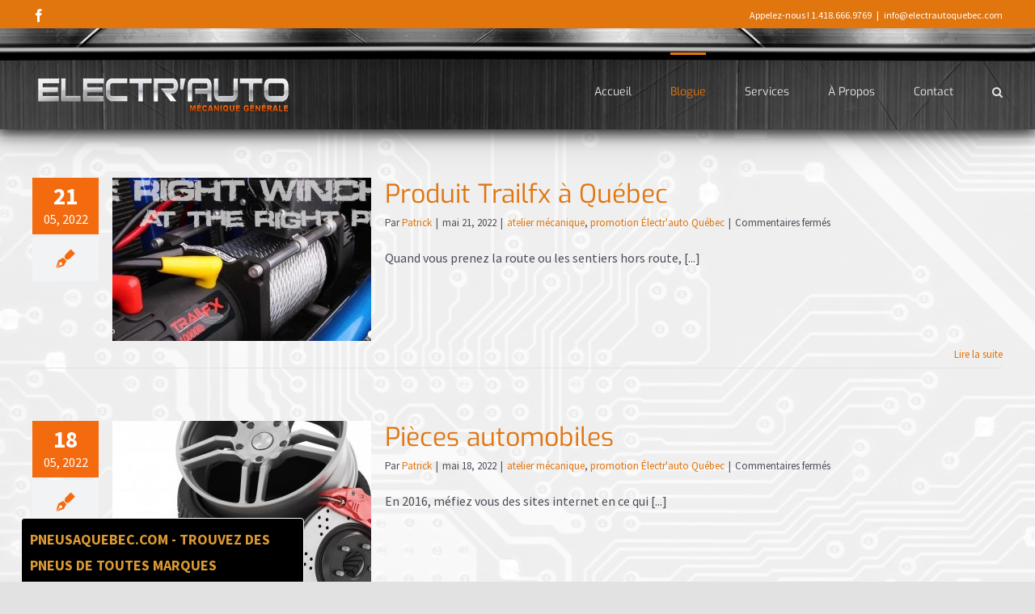

--- FILE ---
content_type: text/html; charset=UTF-8
request_url: https://electrautoquebec.com/blogue/page/4/
body_size: 15037
content:
<!DOCTYPE html><html
class="avada-html-layout-wide avada-html-header-position-top avada-html-has-bg-image" lang=fr-FR prefix="og: http://ogp.me/ns# fb: http://ogp.me/ns/fb#"><head><style>img.lazy{min-height:1px}</style><link
rel=preload href=https://electrautoquebec.com/wp-content/plugins/w3-total-cache/pub/js/lazyload.min.js as=script><meta
http-equiv="X-UA-Compatible" content="IE=edge"><meta
http-equiv="Content-Type" content="text/html; charset=utf-8"><meta
name="viewport" content="width=device-width, initial-scale=1"><meta
name='robots' content='index, follow, max-image-preview:large, max-snippet:-1, max-video-preview:-1'><title>Blogue - Page 4 sur 10 - Électr&#039;auto Québec - Mécanique Générale et Performance</title><link
rel=canonical href=https://electrautoquebec.com/blogue/page/4/ ><link
rel=prev href=https://electrautoquebec.com/blogue/page/3/ ><link
rel=next href=https://electrautoquebec.com/blogue/page/5/ ><meta
property="og:locale" content="fr_FR"><meta
property="og:type" content="article"><meta
property="og:title" content="Blogue - Page 4 sur 10 - Électr&#039;auto Québec - Mécanique Générale et Performance"><meta
property="og:url" content="https://electrautoquebec.com/blogue/"><meta
property="og:site_name" content="Électr&#039;auto Québec - Mécanique Générale et Performance"><meta
name="twitter:card" content="summary_large_image"> <script type=application/ld+json class=yoast-schema-graph>{"@context":"https://schema.org","@graph":[{"@type":["WebPage","CollectionPage"],"@id":"https://electrautoquebec.com/blogue/","url":"https://electrautoquebec.com/blogue/page/4/","name":"Blogue - Page 4 sur 10 - Électr&#039;auto Québec - Mécanique Générale et Performance","isPartOf":{"@id":"https://electrautoquebec.com/#website"},"datePublished":"2021-10-13T14:52:10+00:00","dateModified":"2021-10-13T14:52:10+00:00","breadcrumb":{"@id":"https://electrautoquebec.com/blogue/page/4/#breadcrumb"},"inLanguage":"fr-FR"},{"@type":"BreadcrumbList","@id":"https://electrautoquebec.com/blogue/page/4/#breadcrumb","itemListElement":[{"@type":"ListItem","position":1,"name":"Accueil","item":"https://electrautoquebec.com/"},{"@type":"ListItem","position":2,"name":"Blogue"}]},{"@type":"WebSite","@id":"https://electrautoquebec.com/#website","url":"https://electrautoquebec.com/","name":"Électr&#039;auto Québec - Mécanique Générale et Performance","description":"","potentialAction":[{"@type":"SearchAction","target":{"@type":"EntryPoint","urlTemplate":"https://electrautoquebec.com/?s={search_term_string}"},"query-input":"required name=search_term_string"}],"inLanguage":"fr-FR"}]}</script> <link
rel=dns-prefetch href=//www.googletagmanager.com><link
rel=alternate type=application/rss+xml title="Électr&#039;auto Québec - Mécanique Générale et Performance &raquo; Flux" href=https://electrautoquebec.com/feed/ ><link
rel=alternate type=application/rss+xml title="Électr&#039;auto Québec - Mécanique Générale et Performance &raquo; Flux des commentaires" href=https://electrautoquebec.com/comments/feed/ ><style id=wp-img-auto-sizes-contain-inline-css>img:is([sizes=auto i],[sizes^="auto," i]){contain-intrinsic-size:3000px 1500px}</style><style id=wp-emoji-styles-inline-css>img.wp-smiley,img.emoji{display:inline !important;border:none !important;box-shadow:none !important;height:1em !important;width:1em !important;margin:0
0.07em !important;vertical-align:-0.1em !important;background:none !important;padding:0
!important}</style><style id=wp-block-library-inline-css>/*<![CDATA[*/:root{--wp-block-synced-color:#7a00df;--wp-block-synced-color--rgb:122,0,223;--wp-bound-block-color:var(--wp-block-synced-color);--wp-editor-canvas-background:#ddd;--wp-admin-theme-color:#007cba;--wp-admin-theme-color--rgb:0,124,186;--wp-admin-theme-color-darker-10:#006ba1;--wp-admin-theme-color-darker-10--rgb:0,107,160.5;--wp-admin-theme-color-darker-20:#005a87;--wp-admin-theme-color-darker-20--rgb:0,90,135;--wp-admin-border-width-focus:2px}@media (min-resolution:192dpi){:root{--wp-admin-border-width-focus:1.5px}}.wp-element-button{cursor:pointer}:root .has-very-light-gray-background-color{background-color:#eee}:root .has-very-dark-gray-background-color{background-color:#313131}:root .has-very-light-gray-color{color:#eee}:root .has-very-dark-gray-color{color:#313131}:root .has-vivid-green-cyan-to-vivid-cyan-blue-gradient-background{background:linear-gradient(135deg,#00d084,#0693e3)}:root .has-purple-crush-gradient-background{background:linear-gradient(135deg,#34e2e4,#4721fb 50%,#ab1dfe)}:root .has-hazy-dawn-gradient-background{background:linear-gradient(135deg,#faaca8,#dad0ec)}:root .has-subdued-olive-gradient-background{background:linear-gradient(135deg,#fafae1,#67a671)}:root .has-atomic-cream-gradient-background{background:linear-gradient(135deg,#fdd79a,#004a59)}:root .has-nightshade-gradient-background{background:linear-gradient(135deg,#330968,#31cdcf)}:root .has-midnight-gradient-background{background:linear-gradient(135deg,#020381,#2874fc)}:root{--wp--preset--font-size--normal:16px;--wp--preset--font-size--huge:42px}.has-regular-font-size{font-size:1em}.has-larger-font-size{font-size:2.625em}.has-normal-font-size{font-size:var(--wp--preset--font-size--normal)}.has-huge-font-size{font-size:var(--wp--preset--font-size--huge)}.has-text-align-center{text-align:center}.has-text-align-left{text-align:left}.has-text-align-right{text-align:right}.has-fit-text{white-space:nowrap!important}#end-resizable-editor-section{display:none}.aligncenter{clear:both}.items-justified-left{justify-content:flex-start}.items-justified-center{justify-content:center}.items-justified-right{justify-content:flex-end}.items-justified-space-between{justify-content:space-between}.screen-reader-text{border:0;clip-path:inset(50%);height:1px;margin:-1px;overflow:hidden;padding:0;position:absolute;width:1px;word-wrap:normal!important}.screen-reader-text:focus{background-color:#ddd;clip-path:none;color:#444;display:block;font-size:1em;height:auto;left:5px;line-height:normal;padding:15px
23px 14px;text-decoration:none;top:5px;width:auto;z-index:100000}html :where(.has-border-color){border-style:solid}html :where([style*=border-top-color]){border-top-style:solid}html :where([style*=border-right-color]){border-right-style:solid}html :where([style*=border-bottom-color]){border-bottom-style:solid}html :where([style*=border-left-color]){border-left-style:solid}html :where([style*=border-width]){border-style:solid}html :where([style*=border-top-width]){border-top-style:solid}html :where([style*=border-right-width]){border-right-style:solid}html :where([style*=border-bottom-width]){border-bottom-style:solid}html :where([style*=border-left-width]){border-left-style:solid}html :where(img[class*=wp-image-]){height:auto;max-width:100%}:where(figure){margin:0
0 1em}html :where(.is-position-sticky){--wp-admin--admin-bar--position-offset:var(--wp-admin--admin-bar--height,0px)}@media screen and (max-width:600px){html:where(.is-position-sticky){--wp-admin--admin-bar--position-offset:0px}}/*]]>*/</style><style id=global-styles-inline-css>/*<![CDATA[*/:root{--wp--preset--aspect-ratio--square:1;--wp--preset--aspect-ratio--4-3:4/3;--wp--preset--aspect-ratio--3-4:3/4;--wp--preset--aspect-ratio--3-2:3/2;--wp--preset--aspect-ratio--2-3:2/3;--wp--preset--aspect-ratio--16-9:16/9;--wp--preset--aspect-ratio--9-16:9/16;--wp--preset--color--black:#000;--wp--preset--color--cyan-bluish-gray:#abb8c3;--wp--preset--color--white:#fff;--wp--preset--color--pale-pink:#f78da7;--wp--preset--color--vivid-red:#cf2e2e;--wp--preset--color--luminous-vivid-orange:#ff6900;--wp--preset--color--luminous-vivid-amber:#fcb900;--wp--preset--color--light-green-cyan:#7bdcb5;--wp--preset--color--vivid-green-cyan:#00d084;--wp--preset--color--pale-cyan-blue:#8ed1fc;--wp--preset--color--vivid-cyan-blue:#0693e3;--wp--preset--color--vivid-purple:#9b51e0;--wp--preset--gradient--vivid-cyan-blue-to-vivid-purple:linear-gradient(135deg,rgb(6,147,227) 0%,rgb(155,81,224) 100%);--wp--preset--gradient--light-green-cyan-to-vivid-green-cyan:linear-gradient(135deg,rgb(122,220,180) 0%,rgb(0,208,130) 100%);--wp--preset--gradient--luminous-vivid-amber-to-luminous-vivid-orange:linear-gradient(135deg,rgb(252,185,0) 0%,rgb(255,105,0) 100%);--wp--preset--gradient--luminous-vivid-orange-to-vivid-red:linear-gradient(135deg,rgb(255,105,0) 0%,rgb(207,46,46) 100%);--wp--preset--gradient--very-light-gray-to-cyan-bluish-gray:linear-gradient(135deg,rgb(238,238,238) 0%,rgb(169,184,195) 100%);--wp--preset--gradient--cool-to-warm-spectrum:linear-gradient(135deg,rgb(74,234,220) 0%,rgb(151,120,209) 20%,rgb(207,42,186) 40%,rgb(238,44,130) 60%,rgb(251,105,98) 80%,rgb(254,248,76) 100%);--wp--preset--gradient--blush-light-purple:linear-gradient(135deg,rgb(255,206,236) 0%,rgb(152,150,240) 100%);--wp--preset--gradient--blush-bordeaux:linear-gradient(135deg,rgb(254,205,165) 0%,rgb(254,45,45) 50%,rgb(107,0,62) 100%);--wp--preset--gradient--luminous-dusk:linear-gradient(135deg,rgb(255,203,112) 0%,rgb(199,81,192) 50%,rgb(65,88,208) 100%);--wp--preset--gradient--pale-ocean:linear-gradient(135deg,rgb(255,245,203) 0%,rgb(182,227,212) 50%,rgb(51,167,181) 100%);--wp--preset--gradient--electric-grass:linear-gradient(135deg,rgb(202,248,128) 0%,rgb(113,206,126) 100%);--wp--preset--gradient--midnight:linear-gradient(135deg,rgb(2,3,129) 0%,rgb(40,116,252) 100%);--wp--preset--font-size--small:12px;--wp--preset--font-size--medium:20px;--wp--preset--font-size--large:24px;--wp--preset--font-size--x-large:42px;--wp--preset--font-size--normal:16px;--wp--preset--font-size--xlarge:32px;--wp--preset--font-size--huge:48px;--wp--preset--spacing--20:0.44rem;--wp--preset--spacing--30:0.67rem;--wp--preset--spacing--40:1rem;--wp--preset--spacing--50:1.5rem;--wp--preset--spacing--60:2.25rem;--wp--preset--spacing--70:3.38rem;--wp--preset--spacing--80:5.06rem;--wp--preset--shadow--natural:6px 6px 9px rgba(0, 0, 0, 0.2);--wp--preset--shadow--deep:12px 12px 50px rgba(0, 0, 0, 0.4);--wp--preset--shadow--sharp:6px 6px 0px rgba(0, 0, 0, 0.2);--wp--preset--shadow--outlined:6px 6px 0px -3px rgb(255, 255, 255), 6px 6px rgb(0, 0, 0);--wp--preset--shadow--crisp:6px 6px 0px rgb(0, 0, 0)}:where(.is-layout-flex){gap:0.5em}:where(.is-layout-grid){gap:0.5em}body .is-layout-flex{display:flex}.is-layout-flex{flex-wrap:wrap;align-items:center}.is-layout-flex>:is(*,div){margin:0}body .is-layout-grid{display:grid}.is-layout-grid>:is(*,div){margin:0}:where(.wp-block-columns.is-layout-flex){gap:2em}:where(.wp-block-columns.is-layout-grid){gap:2em}:where(.wp-block-post-template.is-layout-flex){gap:1.25em}:where(.wp-block-post-template.is-layout-grid){gap:1.25em}.has-black-color{color:var(--wp--preset--color--black) !important}.has-cyan-bluish-gray-color{color:var(--wp--preset--color--cyan-bluish-gray) !important}.has-white-color{color:var(--wp--preset--color--white) !important}.has-pale-pink-color{color:var(--wp--preset--color--pale-pink) !important}.has-vivid-red-color{color:var(--wp--preset--color--vivid-red) !important}.has-luminous-vivid-orange-color{color:var(--wp--preset--color--luminous-vivid-orange) !important}.has-luminous-vivid-amber-color{color:var(--wp--preset--color--luminous-vivid-amber) !important}.has-light-green-cyan-color{color:var(--wp--preset--color--light-green-cyan) !important}.has-vivid-green-cyan-color{color:var(--wp--preset--color--vivid-green-cyan) !important}.has-pale-cyan-blue-color{color:var(--wp--preset--color--pale-cyan-blue) !important}.has-vivid-cyan-blue-color{color:var(--wp--preset--color--vivid-cyan-blue) !important}.has-vivid-purple-color{color:var(--wp--preset--color--vivid-purple) !important}.has-black-background-color{background-color:var(--wp--preset--color--black) !important}.has-cyan-bluish-gray-background-color{background-color:var(--wp--preset--color--cyan-bluish-gray) !important}.has-white-background-color{background-color:var(--wp--preset--color--white) !important}.has-pale-pink-background-color{background-color:var(--wp--preset--color--pale-pink) !important}.has-vivid-red-background-color{background-color:var(--wp--preset--color--vivid-red) !important}.has-luminous-vivid-orange-background-color{background-color:var(--wp--preset--color--luminous-vivid-orange) !important}.has-luminous-vivid-amber-background-color{background-color:var(--wp--preset--color--luminous-vivid-amber) !important}.has-light-green-cyan-background-color{background-color:var(--wp--preset--color--light-green-cyan) !important}.has-vivid-green-cyan-background-color{background-color:var(--wp--preset--color--vivid-green-cyan) !important}.has-pale-cyan-blue-background-color{background-color:var(--wp--preset--color--pale-cyan-blue) !important}.has-vivid-cyan-blue-background-color{background-color:var(--wp--preset--color--vivid-cyan-blue) !important}.has-vivid-purple-background-color{background-color:var(--wp--preset--color--vivid-purple) !important}.has-black-border-color{border-color:var(--wp--preset--color--black) !important}.has-cyan-bluish-gray-border-color{border-color:var(--wp--preset--color--cyan-bluish-gray) !important}.has-white-border-color{border-color:var(--wp--preset--color--white) !important}.has-pale-pink-border-color{border-color:var(--wp--preset--color--pale-pink) !important}.has-vivid-red-border-color{border-color:var(--wp--preset--color--vivid-red) !important}.has-luminous-vivid-orange-border-color{border-color:var(--wp--preset--color--luminous-vivid-orange) !important}.has-luminous-vivid-amber-border-color{border-color:var(--wp--preset--color--luminous-vivid-amber) !important}.has-light-green-cyan-border-color{border-color:var(--wp--preset--color--light-green-cyan) !important}.has-vivid-green-cyan-border-color{border-color:var(--wp--preset--color--vivid-green-cyan) !important}.has-pale-cyan-blue-border-color{border-color:var(--wp--preset--color--pale-cyan-blue) !important}.has-vivid-cyan-blue-border-color{border-color:var(--wp--preset--color--vivid-cyan-blue) !important}.has-vivid-purple-border-color{border-color:var(--wp--preset--color--vivid-purple) !important}.has-vivid-cyan-blue-to-vivid-purple-gradient-background{background:var(--wp--preset--gradient--vivid-cyan-blue-to-vivid-purple) !important}.has-light-green-cyan-to-vivid-green-cyan-gradient-background{background:var(--wp--preset--gradient--light-green-cyan-to-vivid-green-cyan) !important}.has-luminous-vivid-amber-to-luminous-vivid-orange-gradient-background{background:var(--wp--preset--gradient--luminous-vivid-amber-to-luminous-vivid-orange) !important}.has-luminous-vivid-orange-to-vivid-red-gradient-background{background:var(--wp--preset--gradient--luminous-vivid-orange-to-vivid-red) !important}.has-very-light-gray-to-cyan-bluish-gray-gradient-background{background:var(--wp--preset--gradient--very-light-gray-to-cyan-bluish-gray) !important}.has-cool-to-warm-spectrum-gradient-background{background:var(--wp--preset--gradient--cool-to-warm-spectrum) !important}.has-blush-light-purple-gradient-background{background:var(--wp--preset--gradient--blush-light-purple) !important}.has-blush-bordeaux-gradient-background{background:var(--wp--preset--gradient--blush-bordeaux) !important}.has-luminous-dusk-gradient-background{background:var(--wp--preset--gradient--luminous-dusk) !important}.has-pale-ocean-gradient-background{background:var(--wp--preset--gradient--pale-ocean) !important}.has-electric-grass-gradient-background{background:var(--wp--preset--gradient--electric-grass) !important}.has-midnight-gradient-background{background:var(--wp--preset--gradient--midnight) !important}.has-small-font-size{font-size:var(--wp--preset--font-size--small) !important}.has-medium-font-size{font-size:var(--wp--preset--font-size--medium) !important}.has-large-font-size{font-size:var(--wp--preset--font-size--large) !important}.has-x-large-font-size{font-size:var(--wp--preset--font-size--x-large) !important}/*]]>*/</style><style id=classic-theme-styles-inline-css>/*! This file is auto-generated */
.wp-block-button__link{color:#fff;background-color:#32373c;border-radius:9999px;box-shadow:none;text-decoration:none;padding:calc(.667em + 2px) calc(1.333em + 2px);font-size:1.125em}.wp-block-file__button{background:#32373c;color:#fff;text-decoration:none}</style><link
rel=stylesheet href=https://electrautoquebec.com/wp-content/cache/minify/92da1.css media=all> <script src=https://electrautoquebec.com/wp-content/cache/minify/d52ed.js></script> <link
rel=https://api.w.org/ href=https://electrautoquebec.com/wp-json/ ><link
rel=EditURI type=application/rsd+xml title=RSD href=https://electrautoquebec.com/xmlrpc.php?rsd><meta
name="generator" content="WordPress 6.9"><meta
name="generator" content="Site Kit by Google 1.132.0"><head> <script defer src="https://www.googletagmanager.com/gtag/js?id=UA-152760425-1"></script> <script defer src="[data-uri]"></script> <style id=rs-plugin-settings-inline-css>#rs-demo-id{}</style></head><link
rel=preload href=https://electrautoquebec.com/wp-content/themes/Avada/includes/lib/assets/fonts/icomoon/awb-icons.woff as=font type=font/woff crossorigin><link
rel=preload href=//electrautoquebec.com/wp-content/themes/Avada/includes/lib/assets/fonts/fontawesome/webfonts/fa-brands-400.woff2 as=font type=font/woff2 crossorigin><link
rel=preload href=//electrautoquebec.com/wp-content/themes/Avada/includes/lib/assets/fonts/fontawesome/webfonts/fa-regular-400.woff2 as=font type=font/woff2 crossorigin><link
rel=preload href=//electrautoquebec.com/wp-content/themes/Avada/includes/lib/assets/fonts/fontawesome/webfonts/fa-solid-900.woff2 as=font type=font/woff2 crossorigin><style id=css-fb-visibility>@media screen and (max-width: 640px){.fusion-no-small-visibility{display:none !important}body:not(.fusion-builder-ui-wireframe) .sm-text-align-center{text-align:center !important}body:not(.fusion-builder-ui-wireframe) .sm-text-align-left{text-align:left !important}body:not(.fusion-builder-ui-wireframe) .sm-text-align-right{text-align:right !important}body:not(.fusion-builder-ui-wireframe) .sm-flex-align-center{justify-content:center !important}body:not(.fusion-builder-ui-wireframe) .sm-flex-align-flex-start{justify-content:flex-start !important}body:not(.fusion-builder-ui-wireframe) .sm-flex-align-flex-end{justify-content:flex-end !important}body:not(.fusion-builder-ui-wireframe) .sm-mx-auto{margin-left:auto !important;margin-right:auto !important}body:not(.fusion-builder-ui-wireframe) .sm-ml-auto{margin-left:auto !important}body:not(.fusion-builder-ui-wireframe) .sm-mr-auto{margin-right:auto !important}body:not(.fusion-builder-ui-wireframe) .fusion-absolute-position-small{position:absolute;top:auto;width:100%}}@media screen and (min-width: 641px) and (max-width: 1024px){.fusion-no-medium-visibility{display:none !important}body:not(.fusion-builder-ui-wireframe) .md-text-align-center{text-align:center !important}body:not(.fusion-builder-ui-wireframe) .md-text-align-left{text-align:left !important}body:not(.fusion-builder-ui-wireframe) .md-text-align-right{text-align:right !important}body:not(.fusion-builder-ui-wireframe) .md-flex-align-center{justify-content:center !important}body:not(.fusion-builder-ui-wireframe) .md-flex-align-flex-start{justify-content:flex-start !important}body:not(.fusion-builder-ui-wireframe) .md-flex-align-flex-end{justify-content:flex-end !important}body:not(.fusion-builder-ui-wireframe) .md-mx-auto{margin-left:auto !important;margin-right:auto !important}body:not(.fusion-builder-ui-wireframe) .md-ml-auto{margin-left:auto !important}body:not(.fusion-builder-ui-wireframe) .md-mr-auto{margin-right:auto !important}body:not(.fusion-builder-ui-wireframe) .fusion-absolute-position-medium{position:absolute;top:auto;width:100%}}@media screen and (min-width: 1025px){.fusion-no-large-visibility{display:none !important}body:not(.fusion-builder-ui-wireframe) .lg-text-align-center{text-align:center !important}body:not(.fusion-builder-ui-wireframe) .lg-text-align-left{text-align:left !important}body:not(.fusion-builder-ui-wireframe) .lg-text-align-right{text-align:right !important}body:not(.fusion-builder-ui-wireframe) .lg-flex-align-center{justify-content:center !important}body:not(.fusion-builder-ui-wireframe) .lg-flex-align-flex-start{justify-content:flex-start !important}body:not(.fusion-builder-ui-wireframe) .lg-flex-align-flex-end{justify-content:flex-end !important}body:not(.fusion-builder-ui-wireframe) .lg-mx-auto{margin-left:auto !important;margin-right:auto !important}body:not(.fusion-builder-ui-wireframe) .lg-ml-auto{margin-left:auto !important}body:not(.fusion-builder-ui-wireframe) .lg-mr-auto{margin-right:auto !important}body:not(.fusion-builder-ui-wireframe) .fusion-absolute-position-large{position:absolute;top:auto;width:100%}}</style><style>.sticky-popup .popup-header{background-color:#000;border-color:#fff}.popup-title{color:#d93}</style><meta
name="generator" content="Powered by Slider Revolution 6.5.14 - responsive, Mobile-Friendly Slider Plugin for WordPress with comfortable drag and drop interface."><link
rel=icon href=https://electrautoquebec.com/wp-content/uploads/2021/10/electrautoquebec-66x66.jpg sizes=32x32><link
rel=icon href=https://electrautoquebec.com/wp-content/uploads/2021/10/electrautoquebec-200x200.jpg sizes=192x192><link
rel=apple-touch-icon href=https://electrautoquebec.com/wp-content/uploads/2021/10/electrautoquebec-200x200.jpg><meta
name="msapplication-TileImage" content="https://electrautoquebec.com/wp-content/uploads/2021/10/electrautoquebec-300x300.jpg"> <script defer src="[data-uri]"></script> </head><body
data-rsssl=1 class="blog paged paged-4 wp-theme-Avada wp-child-theme-Avada-Child-Theme fusion-image-hovers fusion-pagination-sizing fusion-button_type-flat fusion-button_span-no fusion-button_gradient-linear avada-image-rollover-circle-yes avada-image-rollover-yes avada-image-rollover-direction-left fusion-body ltr fusion-sticky-header no-tablet-sticky-header no-mobile-sticky-header no-mobile-slidingbar no-mobile-totop avada-has-rev-slider-styles fusion-disable-outline fusion-sub-menu-fade mobile-logo-pos-left layout-wide-mode avada-has-boxed-modal-shadow- layout-scroll-offset-full avada-has-zero-margin-offset-top fusion-top-header menu-text-align-center mobile-menu-design-classic fusion-show-pagination-text fusion-header-layout-v3 avada-responsive avada-footer-fx-none avada-menu-highlight-style-bar fusion-search-form-clean fusion-main-menu-search-overlay fusion-avatar-circle avada-dropdown-styles avada-blog-layout-medium alternate avada-blog-archive-layout-large avada-header-shadow-yes avada-menu-icon-position-left avada-has-megamenu-shadow avada-has-mobile-menu-search avada-has-main-nav-search-icon avada-has-breadcrumb-mobile-hidden avada-has-titlebar-hide avada-has-footer-widget-bg-image avada-header-border-color-full-transparent avada-has-bg-image-full avada-has-header-bg-image avada-header-bg-no-repeat avada-has-header-bg-full avada-has-pagination-width_height avada-flyout-menu-direction-fade avada-ec-views-v1" > <a
class="skip-link screen-reader-text" href=#content>Passer au contenu</a><div
id=boxed-wrapper><div
class=fusion-sides-frame></div><div
id=wrapper class=fusion-wrapper><div
id=home style=position:relative;top:-1px;></div><header
class="fusion-header-wrapper fusion-header-shadow"><div
class="fusion-header-v3 fusion-logo-alignment fusion-logo-left fusion-sticky-menu- fusion-sticky-logo- fusion-mobile-logo-  fusion-mobile-menu-design-classic"><div
class=fusion-secondary-header><div
class=fusion-row><div
class=fusion-alignleft><div
class=fusion-social-links-header><div
class=fusion-social-networks><div
class=fusion-social-networks-wrapper><a
class="fusion-social-network-icon fusion-tooltip fusion-facebook awb-icon-facebook" style data-placement=bottom data-title=Facebook data-toggle=tooltip title=Facebook href=https://www.facebook.com/electrauto target=_blank rel=noreferrer><span
class=screen-reader-text>Facebook</span></a></div></div></div></div><div
class=fusion-alignright><div
class=fusion-contact-info><span
class=fusion-contact-info-phone-number>Appelez-nous ! 1.418.666.9769</span><span
class=fusion-header-separator>|</span><span
class=fusion-contact-info-email-address><a
href=mailto:inf&#111;&#64;&#101;l&#101;&#99;trau&#116;oq&#117;&#101;&#98;&#101;c&#46;&#99;om>inf&#111;&#64;&#101;l&#101;&#99;trau&#116;oq&#117;&#101;&#98;&#101;c&#46;&#99;om</a></span></div></div></div></div><div
class=fusion-header-sticky-height></div><div
class=fusion-header><div
class=fusion-row><div
class=fusion-logo data-margin-top=25px data-margin-bottom=0px data-margin-left=0px data-margin-right=0px> <a
class=fusion-logo-link  href=https://electrautoquebec.com/ > <img
src="data:image/svg+xml,%3Csvg%20xmlns='http://www.w3.org/2000/svg'%20viewBox='0%200%20325%2050'%3E%3C/svg%3E" data-src=https://electrautoquebec.com/wp-content/uploads/2021/10/logo-electrauto.png data-srcset="https://electrautoquebec.com/wp-content/uploads/2021/10/logo-electrauto.png 1x" width=325 height=50 alt="Électr&#039;auto Québec &#8211; Mécanique Générale et Performance Logo" data-retina_logo_url class="fusion-standard-logo lazy"> </a></div><nav
class=fusion-main-menu aria-label="Menu principal"><div
class=fusion-overlay-search><form
role=search class="searchform fusion-search-form  fusion-search-form-clean" method=get action=https://electrautoquebec.com/ ><div
class=fusion-search-form-content><div
class="fusion-search-field search-field"> <label><span
class=screen-reader-text>Rechercher:</span> <input
type=search value name=s class=s placeholder=Rechercher... required aria-required=true aria-label=Rechercher...> </label></div><div
class="fusion-search-button search-button"> <input
type=submit class="fusion-search-submit searchsubmit" aria-label=Recherche value=&#xf002;></div></div></form><div
class=fusion-search-spacer></div><a
href=# role=button aria-label="Fermer la recherche" class=fusion-close-search></a></div><ul
id=menu-main-menu-accueil class=fusion-menu><li
id=menu-item-2416  class="menu-item menu-item-type-post_type menu-item-object-page menu-item-home menu-item-2416"  data-item-id=2416><a
href=https://electrautoquebec.com/ class=fusion-bar-highlight><span
class=menu-text>Accueil</span></a></li><li
id=menu-item-2417  class="menu-item menu-item-type-post_type menu-item-object-page current-menu-item page_item page-item-7 current_page_item current_page_parent menu-item-2417"  data-item-id=2417><a
href=https://electrautoquebec.com/blogue/ class=fusion-bar-highlight><span
class=menu-text>Blogue</span></a></li><li
id=menu-item-2421  class="menu-item menu-item-type-custom menu-item-object-custom menu-item-2421"  data-item-id=2421><a
href=https://electrautoquebec.com/accueil#services class=fusion-bar-highlight><span
class=menu-text>Services</span></a></li><li
id=menu-item-2422  class="menu-item menu-item-type-custom menu-item-object-custom menu-item-2422"  data-item-id=2422><a
href=https://electrautoquebec.com/accueil#propos class=fusion-bar-highlight><span
class=menu-text>À Propos</span></a></li><li
id=menu-item-2423  class="menu-item menu-item-type-custom menu-item-object-custom menu-item-2423"  data-item-id=2423><a
href=https://electrautoquebec.com/accueil#contact class=fusion-bar-highlight><span
class=menu-text>Contact</span></a></li><li
class="fusion-custom-menu-item fusion-main-menu-search fusion-search-overlay"><a
class="fusion-main-menu-icon fusion-bar-highlight" href=# aria-label=Recherche data-title=Recherche title=Recherche role=button aria-expanded=false></a></li></ul></nav><nav
class="fusion-mobile-nav-holder fusion-mobile-menu-text-align-left" aria-label="Menu principal mobile"></nav><div
class=fusion-clearfix></div><div
class=fusion-mobile-menu-search><form
role=search class="searchform fusion-search-form  fusion-search-form-clean" method=get action=https://electrautoquebec.com/ ><div
class=fusion-search-form-content><div
class="fusion-search-field search-field"> <label><span
class=screen-reader-text>Rechercher:</span> <input
type=search value name=s class=s placeholder=Rechercher... required aria-required=true aria-label=Rechercher...> </label></div><div
class="fusion-search-button search-button"> <input
type=submit class="fusion-search-submit searchsubmit" aria-label=Recherche value=&#xf002;></div></div></form></div></div></div></div><div
class=fusion-clearfix></div></header><div
id=sliders-container class=fusion-slider-visibility></div><main
id=main class="clearfix  full-bg"><div
class=fusion-row style><section
id=content class=full-width style="width: 100%;"><div
id=posts-container class="fusion-blog-archive fusion-blog-layout-medium-alternate-wrapper fusion-blog-infinite fusion-clearfix"><div
class="fusion-posts-container fusion-blog-layout-medium-alternate fusion-posts-container-infinite fusion-blog-rollover " data-pages=10><article
id=post-621 class="fusion-post-medium-alternate  post fusion-clearfix post-621 type-post status-publish format-standard has-post-thumbnail hentry category-atelier-mecanique category-promotion-electrauto-quebec tag-bed-protection tag-bull-bar tag-bumper tag-grille-guard tag-quebec tag-toolboxe tag-winch"><div
class=fusion-date-and-formats><div
class=fusion-date-box> <span
class=fusion-date> 21 </span> <span
class=fusion-month-year> 05, 2022 </span></div><div
class=fusion-format-box> <i
class=awb-icon-pen aria-hidden=true></i></div></div><div
class="fusion-flexslider flexslider fusion-flexslider-loading fusion-post-slideshow"><ul
class=slides><li><div
class="fusion-image-wrapper fusion-image-size-fixed" aria-haspopup=true> <img
width=320 height=202 src="data:image/svg+xml,%3Csvg%20xmlns='http://www.w3.org/2000/svg'%20viewBox='0%200%20320%20202'%3E%3C/svg%3E" data-src=https://electrautoquebec.com/wp-content/uploads/2015/12/trailfx-955x390-1-320x202.jpg class="attachment-blog-medium size-blog-medium wp-post-image lazy" alt=trailfx-955x390 decoding=async fetchpriority=high><div
class=fusion-rollover><div
class=fusion-rollover-content> <a
class=fusion-rollover-link href=https://electrautoquebec.com/produit-trailfx-a-quebec/ >Produit Trailfx à Québec</a><div
class=fusion-rollover-sep></div> <a
class=fusion-rollover-gallery href=https://electrautoquebec.com/wp-content/uploads/2015/12/trailfx-955x390-1.jpg data-id=621 data-rel=iLightbox[gallery] data-title=trailfx-955x390 data-caption> Galerie </a><h4 class="fusion-rollover-title"> <a
class=fusion-rollover-title-link href=https://electrautoquebec.com/produit-trailfx-a-quebec/ > Produit Trailfx à Québec </a></h4><div
class=fusion-rollover-categories><a
href=https://electrautoquebec.com/category/atelier-mecanique/ rel=tag>atelier mécanique</a>, <a
href=https://electrautoquebec.com/category/promotion-electrauto-quebec/ rel=tag>promotion Électr'auto Québec</a></div> <a
class=fusion-link-wrapper href=https://electrautoquebec.com/produit-trailfx-a-quebec/ aria-label="Produit Trailfx à Québec"></a></div></div></div></li></ul></div><div
class="fusion-post-content post-content"><h2 class="entry-title fusion-post-title"><a
href=https://electrautoquebec.com/produit-trailfx-a-quebec/ >Produit Trailfx à Québec</a></h2><p
class=fusion-single-line-meta>Par <span
class=vcard><span
class=fn><a
href=https://electrautoquebec.com/author/electrauto/ title="Articles par Patrick" rel=author>Patrick</a></span></span><span
class=fusion-inline-sep>|</span><span
class="updated rich-snippet-hidden">2022-06-03T15:17:16+00:00</span><span>mai 21, 2022</span><span
class=fusion-inline-sep>|</span><a
href=https://electrautoquebec.com/category/atelier-mecanique/ rel="category tag">atelier mécanique</a>, <a
href=https://electrautoquebec.com/category/promotion-electrauto-quebec/ rel="category tag">promotion Électr'auto Québec</a><span
class=fusion-inline-sep>|</span><span
class=fusion-comments><span>Commentaires fermés<span
class=screen-reader-text> sur Produit Trailfx à Québec</span></span></span></p><div
class=fusion-post-content-container><p>Quand vous prenez la route ou les sentiers hors route, [...]</p></div></div><div
class=fusion-clearfix></div><div
class=fusion-meta-info><div
class=fusion-alignright> <a
href=https://electrautoquebec.com/produit-trailfx-a-quebec/ class=fusion-read-more aria-label="En savoir plus sur Produit Trailfx à Québec"> Lire la suite </a></div></div></article><article
id=post-689 class="fusion-post-medium-alternate  post fusion-clearfix post-689 type-post status-publish format-standard has-post-thumbnail hentry category-atelier-mecanique category-promotion-electrauto-quebec tag-automobile tag-pieces tag-quebec"><div
class=fusion-date-and-formats><div
class=fusion-date-box> <span
class=fusion-date> 18 </span> <span
class=fusion-month-year> 05, 2022 </span></div><div
class=fusion-format-box> <i
class=awb-icon-pen aria-hidden=true></i></div></div><div
class="fusion-flexslider flexslider fusion-flexslider-loading fusion-post-slideshow"><ul
class=slides><li><div
class="fusion-image-wrapper fusion-image-size-fixed" aria-haspopup=true> <img
width=320 height=202 src="data:image/svg+xml,%3Csvg%20xmlns='http://www.w3.org/2000/svg'%20viewBox='0%200%20320%20202'%3E%3C/svg%3E" data-src=https://electrautoquebec.com/wp-content/uploads/2016/01/shutterstock_296364827-960x390-2-320x202.jpg class="attachment-blog-medium size-blog-medium wp-post-image lazy" alt=shutterstock_296364827-960x390 decoding=async><div
class=fusion-rollover><div
class=fusion-rollover-content> <a
class=fusion-rollover-link href=https://electrautoquebec.com/pieces-automobiles/ >Pièces automobiles</a><div
class=fusion-rollover-sep></div> <a
class=fusion-rollover-gallery href=https://electrautoquebec.com/wp-content/uploads/2016/01/shutterstock_296364827-960x390-2.jpg data-id=689 data-rel=iLightbox[gallery] data-title=shutterstock_296364827-960x390 data-caption> Galerie </a><h4 class="fusion-rollover-title"> <a
class=fusion-rollover-title-link href=https://electrautoquebec.com/pieces-automobiles/ > Pièces automobiles </a></h4><div
class=fusion-rollover-categories><a
href=https://electrautoquebec.com/category/atelier-mecanique/ rel=tag>atelier mécanique</a>, <a
href=https://electrautoquebec.com/category/promotion-electrauto-quebec/ rel=tag>promotion Électr'auto Québec</a></div> <a
class=fusion-link-wrapper href=https://electrautoquebec.com/pieces-automobiles/ aria-label="Pièces automobiles"></a></div></div></div></li></ul></div><div
class="fusion-post-content post-content"><h2 class="entry-title fusion-post-title"><a
href=https://electrautoquebec.com/pieces-automobiles/ >Pièces automobiles</a></h2><p
class=fusion-single-line-meta>Par <span
class=vcard><span
class=fn><a
href=https://electrautoquebec.com/author/electrauto/ title="Articles par Patrick" rel=author>Patrick</a></span></span><span
class=fusion-inline-sep>|</span><span
class="updated rich-snippet-hidden">2022-06-03T15:19:00+00:00</span><span>mai 18, 2022</span><span
class=fusion-inline-sep>|</span><a
href=https://electrautoquebec.com/category/atelier-mecanique/ rel="category tag">atelier mécanique</a>, <a
href=https://electrautoquebec.com/category/promotion-electrauto-quebec/ rel="category tag">promotion Électr'auto Québec</a><span
class=fusion-inline-sep>|</span><span
class=fusion-comments><span>Commentaires fermés<span
class=screen-reader-text> sur Pièces automobiles</span></span></span></p><div
class=fusion-post-content-container><p>En 2016, méfiez vous des sites internet en ce qui [...]</p></div></div><div
class=fusion-clearfix></div><div
class=fusion-meta-info><div
class=fusion-alignright> <a
href=https://electrautoquebec.com/pieces-automobiles/ class=fusion-read-more aria-label="En savoir plus sur Pièces automobiles"> Lire la suite </a></div></div></article><article
id=post-684 class="fusion-post-medium-alternate  post fusion-clearfix post-684 type-post status-publish format-standard has-post-thumbnail hentry category-atelier-mecanique category-promotion-electrauto-quebec tag-atelier tag-automobile tag-garage tag-reparation"><div
class=fusion-date-and-formats><div
class=fusion-date-box> <span
class=fusion-date> 17 </span> <span
class=fusion-month-year> 05, 2022 </span></div><div
class=fusion-format-box> <i
class=awb-icon-pen aria-hidden=true></i></div></div><div
class="fusion-flexslider flexslider fusion-flexslider-loading fusion-post-slideshow"><ul
class=slides><li><div
class="fusion-image-wrapper fusion-image-size-fixed" aria-haspopup=true> <img
width=320 height=202 src="data:image/svg+xml,%3Csvg%20xmlns='http://www.w3.org/2000/svg'%20viewBox='0%200%20320%20202'%3E%3C/svg%3E" data-src=https://electrautoquebec.com/wp-content/uploads/2016/01/shutterstock_265167476-960x390-2-320x202.jpg class="attachment-blog-medium size-blog-medium wp-post-image lazy" alt=shutterstock_265167476-960x390 decoding=async><div
class=fusion-rollover><div
class=fusion-rollover-content> <a
class=fusion-rollover-link href=https://electrautoquebec.com/garage-de-reparation-automobile/ >Garage de réparation automobile</a><div
class=fusion-rollover-sep></div> <a
class=fusion-rollover-gallery href=https://electrautoquebec.com/wp-content/uploads/2016/01/shutterstock_265167476-960x390-2.jpg data-id=684 data-rel=iLightbox[gallery] data-title=shutterstock_265167476-960x390 data-caption> Galerie </a><h4 class="fusion-rollover-title"> <a
class=fusion-rollover-title-link href=https://electrautoquebec.com/garage-de-reparation-automobile/ > Garage de réparation automobile </a></h4><div
class=fusion-rollover-categories><a
href=https://electrautoquebec.com/category/atelier-mecanique/ rel=tag>atelier mécanique</a>, <a
href=https://electrautoquebec.com/category/promotion-electrauto-quebec/ rel=tag>promotion Électr'auto Québec</a></div> <a
class=fusion-link-wrapper href=https://electrautoquebec.com/garage-de-reparation-automobile/ aria-label="Garage de réparation automobile"></a></div></div></div></li></ul></div><div
class="fusion-post-content post-content"><h2 class="entry-title fusion-post-title"><a
href=https://electrautoquebec.com/garage-de-reparation-automobile/ >Garage de réparation automobile</a></h2><p
class=fusion-single-line-meta>Par <span
class=vcard><span
class=fn><a
href=https://electrautoquebec.com/author/electrauto/ title="Articles par Patrick" rel=author>Patrick</a></span></span><span
class=fusion-inline-sep>|</span><span
class="updated rich-snippet-hidden">2023-05-09T12:06:30+00:00</span><span>mai 17, 2022</span><span
class=fusion-inline-sep>|</span><a
href=https://electrautoquebec.com/category/atelier-mecanique/ rel="category tag">atelier mécanique</a>, <a
href=https://electrautoquebec.com/category/promotion-electrauto-quebec/ rel="category tag">promotion Électr'auto Québec</a><span
class=fusion-inline-sep>|</span><span
class=fusion-comments><span>Commentaires fermés<span
class=screen-reader-text> sur Garage de réparation automobile</span></span></span></p><div
class=fusion-post-content-container><p>Vous cherchez un garage de réparation automobile de confiance ? [...]</p></div></div><div
class=fusion-clearfix></div><div
class=fusion-meta-info><div
class=fusion-alignright> <a
href=https://electrautoquebec.com/garage-de-reparation-automobile/ class=fusion-read-more aria-label="En savoir plus sur Garage de réparation automobile"> Lire la suite </a></div></div></article><article
id=post-674 class="fusion-post-medium-alternate  post fusion-clearfix post-674 type-post status-publish format-standard has-post-thumbnail hentry category-atelier-mecanique category-promotion-electrauto-quebec tag-aeroport tag-jean-lesage tag-quebec tag-sationnement"><div
class=fusion-date-and-formats><div
class=fusion-date-box> <span
class=fusion-date> 12 </span> <span
class=fusion-month-year> 05, 2022 </span></div><div
class=fusion-format-box> <i
class=awb-icon-pen aria-hidden=true></i></div></div><div
class="fusion-flexslider flexslider fusion-flexslider-loading fusion-post-slideshow"><ul
class=slides><li><div
class="fusion-image-wrapper fusion-image-size-fixed" aria-haspopup=true> <img
width=320 height=202 src="data:image/svg+xml,%3Csvg%20xmlns='http://www.w3.org/2000/svg'%20viewBox='0%200%20320%20202'%3E%3C/svg%3E" data-src=https://electrautoquebec.com/wp-content/uploads/2016/01/shutterstock_128958941-960x390-1-320x202.jpg class="attachment-blog-medium size-blog-medium wp-post-image lazy" alt=shutterstock_128958941-960x390 decoding=async><div
class=fusion-rollover><div
class=fusion-rollover-content> <a
class=fusion-rollover-link href=https://electrautoquebec.com/stationnement-aeroport-de-quebec/ >Stationnement aéroport de Québec</a><div
class=fusion-rollover-sep></div> <a
class=fusion-rollover-gallery href=https://electrautoquebec.com/wp-content/uploads/2016/01/shutterstock_128958941-960x390-1.jpg data-id=674 data-rel=iLightbox[gallery] data-title=shutterstock_128958941-960x390 data-caption> Galerie </a><h4 class="fusion-rollover-title"> <a
class=fusion-rollover-title-link href=https://electrautoquebec.com/stationnement-aeroport-de-quebec/ > Stationnement aéroport de Québec </a></h4><div
class=fusion-rollover-categories><a
href=https://electrautoquebec.com/category/atelier-mecanique/ rel=tag>atelier mécanique</a>, <a
href=https://electrautoquebec.com/category/promotion-electrauto-quebec/ rel=tag>promotion Électr'auto Québec</a></div> <a
class=fusion-link-wrapper href=https://electrautoquebec.com/stationnement-aeroport-de-quebec/ aria-label="Stationnement aéroport de Québec"></a></div></div></div></li></ul></div><div
class="fusion-post-content post-content"><h2 class="entry-title fusion-post-title"><a
href=https://electrautoquebec.com/stationnement-aeroport-de-quebec/ >Stationnement aéroport de Québec</a></h2><p
class=fusion-single-line-meta>Par <span
class=vcard><span
class=fn><a
href=https://electrautoquebec.com/author/electrauto/ title="Articles par Patrick" rel=author>Patrick</a></span></span><span
class=fusion-inline-sep>|</span><span
class="updated rich-snippet-hidden">2022-06-03T15:18:18+00:00</span><span>mai 12, 2022</span><span
class=fusion-inline-sep>|</span><a
href=https://electrautoquebec.com/category/atelier-mecanique/ rel="category tag">atelier mécanique</a>, <a
href=https://electrautoquebec.com/category/promotion-electrauto-quebec/ rel="category tag">promotion Électr'auto Québec</a><span
class=fusion-inline-sep>|</span><span
class=fusion-comments><span>Commentaires fermés<span
class=screen-reader-text> sur Stationnement aéroport de Québec</span></span></span></p><div
class=fusion-post-content-container><p>Vous pensez voyager à partir de l'aéroport international Jean-lesage de [...]</p></div></div><div
class=fusion-clearfix></div><div
class=fusion-meta-info><div
class=fusion-alignright> <a
href=https://electrautoquebec.com/stationnement-aeroport-de-quebec/ class=fusion-read-more aria-label="En savoir plus sur Stationnement aéroport de Québec"> Lire la suite </a></div></div></article><article
id=post-663 class="fusion-post-medium-alternate  post fusion-clearfix post-663 type-post status-publish format-standard has-post-thumbnail hentry category-atelier-mecanique category-promotion-electrauto-quebec tag-actuators tag-blow-off-valve tag-blow-off-valves tag-forge-motorsport tag-intercooler tag-quebec tag-valve tag-valves"><div
class=fusion-date-and-formats><div
class=fusion-date-box> <span
class=fusion-date> 5 </span> <span
class=fusion-month-year> 05, 2022 </span></div><div
class=fusion-format-box> <i
class=awb-icon-pen aria-hidden=true></i></div></div><div
class="fusion-flexslider flexslider fusion-flexslider-loading fusion-post-slideshow"><ul
class=slides><li><div
class="fusion-image-wrapper fusion-image-size-fixed" aria-haspopup=true> <img
width=320 height=202 src="data:image/svg+xml,%3Csvg%20xmlns='http://www.w3.org/2000/svg'%20viewBox='0%200%20320%20202'%3E%3C/svg%3E" data-src=https://electrautoquebec.com/wp-content/uploads/2015/12/forge-motorsport-2-616x390-1-320x202.jpg class="attachment-blog-medium size-blog-medium wp-post-image lazy" alt=forge-motorsport-2-616x390 decoding=async data-srcset="https://electrautoquebec.com/wp-content/uploads/2015/12/forge-motorsport-2-616x390-1-200x127.jpg 200w, https://electrautoquebec.com/wp-content/uploads/2015/12/forge-motorsport-2-616x390-1-300x190.jpg 300w, https://electrautoquebec.com/wp-content/uploads/2015/12/forge-motorsport-2-616x390-1-320x202.jpg 320w, https://electrautoquebec.com/wp-content/uploads/2015/12/forge-motorsport-2-616x390-1-400x253.jpg 400w, https://electrautoquebec.com/wp-content/uploads/2015/12/forge-motorsport-2-616x390-1-600x380.jpg 600w, https://electrautoquebec.com/wp-content/uploads/2015/12/forge-motorsport-2-616x390-1.jpg 616w" data-sizes="(max-width: 320px) 100vw, 320px"><div
class=fusion-rollover><div
class=fusion-rollover-content> <a
class=fusion-rollover-link href=https://electrautoquebec.com/produits-forge-motorsport-a-quebec/ >Produits forge motorsport à Québec</a><div
class=fusion-rollover-sep></div> <a
class=fusion-rollover-gallery href=https://electrautoquebec.com/wp-content/uploads/2015/12/forge-motorsport-2-616x390-1.jpg data-id=663 data-rel=iLightbox[gallery] data-title=forge-motorsport-2-616x390 data-caption> Galerie </a><h4 class="fusion-rollover-title"> <a
class=fusion-rollover-title-link href=https://electrautoquebec.com/produits-forge-motorsport-a-quebec/ > Produits forge motorsport à Québec </a></h4><div
class=fusion-rollover-categories><a
href=https://electrautoquebec.com/category/atelier-mecanique/ rel=tag>atelier mécanique</a>, <a
href=https://electrautoquebec.com/category/promotion-electrauto-quebec/ rel=tag>promotion Électr'auto Québec</a></div> <a
class=fusion-link-wrapper href=https://electrautoquebec.com/produits-forge-motorsport-a-quebec/ aria-label="Produits forge motorsport à Québec"></a></div></div></div></li></ul></div><div
class="fusion-post-content post-content"><h2 class="entry-title fusion-post-title"><a
href=https://electrautoquebec.com/produits-forge-motorsport-a-quebec/ >Produits forge motorsport à Québec</a></h2><p
class=fusion-single-line-meta>Par <span
class=vcard><span
class=fn><a
href=https://electrautoquebec.com/author/electrauto/ title="Articles par Patrick" rel=author>Patrick</a></span></span><span
class=fusion-inline-sep>|</span><span
class="updated rich-snippet-hidden">2022-06-03T15:17:46+00:00</span><span>mai 5, 2022</span><span
class=fusion-inline-sep>|</span><a
href=https://electrautoquebec.com/category/atelier-mecanique/ rel="category tag">atelier mécanique</a>, <a
href=https://electrautoquebec.com/category/promotion-electrauto-quebec/ rel="category tag">promotion Électr'auto Québec</a><span
class=fusion-inline-sep>|</span><span
class=fusion-comments><span>Commentaires fermés<span
class=screen-reader-text> sur Produits forge motorsport à Québec</span></span></span></p><div
class=fusion-post-content-container><p>Les produits forge Motorsport à Québec Forge Motorsport a été [...]</p></div></div><div
class=fusion-clearfix></div><div
class=fusion-meta-info><div
class=fusion-alignright> <a
href=https://electrautoquebec.com/produits-forge-motorsport-a-quebec/ class=fusion-read-more aria-label="En savoir plus sur Produits forge motorsport à Québec"> Lire la suite </a></div></div></article><article
id=post-1067 class="fusion-post-medium-alternate  post fusion-clearfix post-1067 type-post status-publish format-standard has-post-thumbnail hentry category-air-climatise category-atelier-mecanique category-promotion-electrauto-quebec tag-air-climatise tag-automobile tag-reparation tag-reparation-dair-climatise-auto"><div
class=fusion-date-and-formats><div
class=fusion-date-box> <span
class=fusion-date> 1 </span> <span
class=fusion-month-year> 05, 2022 </span></div><div
class=fusion-format-box> <i
class=awb-icon-pen aria-hidden=true></i></div></div><div
class="fusion-flexslider flexslider fusion-flexslider-loading fusion-post-slideshow"><ul
class=slides><li><div
class="fusion-image-wrapper fusion-image-size-fixed" aria-haspopup=true> <img
width=320 height=202 src="data:image/svg+xml,%3Csvg%20xmlns='http://www.w3.org/2000/svg'%20viewBox='0%200%20320%20202'%3E%3C/svg%3E" data-src=https://electrautoquebec.com/wp-content/uploads/2020/03/air-climatise-automobile-848x390-1-320x202.jpg class="attachment-blog-medium size-blog-medium wp-post-image lazy" alt=air-climatisé-automobile-848x390 decoding=async><div
class=fusion-rollover><div
class=fusion-rollover-content> <a
class=fusion-rollover-link href=https://electrautoquebec.com/reparation-air-climatise-automobile/ >Réparation air climatisé automobile</a><div
class=fusion-rollover-sep></div> <a
class=fusion-rollover-gallery href=https://electrautoquebec.com/wp-content/uploads/2020/03/air-climatise-automobile-848x390-1.jpg data-id=1067 data-rel=iLightbox[gallery] data-title=air-climatisé-automobile-848x390 data-caption> Galerie </a><h4 class="fusion-rollover-title"> <a
class=fusion-rollover-title-link href=https://electrautoquebec.com/reparation-air-climatise-automobile/ > Réparation air climatisé automobile </a></h4><div
class=fusion-rollover-categories><a
href=https://electrautoquebec.com/category/air-climatise/ rel=tag>Air climatisé</a>, <a
href=https://electrautoquebec.com/category/atelier-mecanique/ rel=tag>atelier mécanique</a>, <a
href=https://electrautoquebec.com/category/promotion-electrauto-quebec/ rel=tag>promotion Électr'auto Québec</a></div> <a
class=fusion-link-wrapper href=https://electrautoquebec.com/reparation-air-climatise-automobile/ aria-label="Réparation air climatisé automobile"></a></div></div></div></li></ul></div><div
class="fusion-post-content post-content"><h2 class="entry-title fusion-post-title"><a
href=https://electrautoquebec.com/reparation-air-climatise-automobile/ >Réparation air climatisé automobile</a></h2><p
class=fusion-single-line-meta>Par <span
class=vcard><span
class=fn><a
href=https://electrautoquebec.com/author/electrauto/ title="Articles par Patrick" rel=author>Patrick</a></span></span><span
class=fusion-inline-sep>|</span><span
class="updated rich-snippet-hidden">2022-05-02T03:11:52+00:00</span><span>mai 1, 2022</span><span
class=fusion-inline-sep>|</span><a
href=https://electrautoquebec.com/category/air-climatise/ rel="category tag">Air climatisé</a>, <a
href=https://electrautoquebec.com/category/atelier-mecanique/ rel="category tag">atelier mécanique</a>, <a
href=https://electrautoquebec.com/category/promotion-electrauto-quebec/ rel="category tag">promotion Électr'auto Québec</a><span
class=fusion-inline-sep>|</span><span
class=fusion-comments><span>Commentaires fermés<span
class=screen-reader-text> sur Réparation air climatisé automobile</span></span></span></p><div
class=fusion-post-content-container><p>Pour la réparation air climatisé automobile fiez vous à de [...]</p></div></div><div
class=fusion-clearfix></div><div
class=fusion-meta-info><div
class=fusion-alignright> <a
href=https://electrautoquebec.com/reparation-air-climatise-automobile/ class=fusion-read-more aria-label="En savoir plus sur Réparation air climatisé automobile"> Lire la suite </a></div></div></article><article
id=post-1096 class="fusion-post-medium-alternate  post fusion-clearfix post-1096 type-post status-publish format-standard has-post-thumbnail hentry category-air-climatise category-atelier-mecanique category-promotion-electrauto-quebec tag-air-climatise"><div
class=fusion-date-and-formats><div
class=fusion-date-box> <span
class=fusion-date> 1 </span> <span
class=fusion-month-year> 05, 2022 </span></div><div
class=fusion-format-box> <i
class=awb-icon-pen aria-hidden=true></i></div></div><div
class="fusion-flexslider flexslider fusion-flexslider-loading fusion-post-slideshow"><ul
class=slides><li><div
class="fusion-image-wrapper fusion-image-size-fixed" aria-haspopup=true> <img
width=320 height=202 src="data:image/svg+xml,%3Csvg%20xmlns='http://www.w3.org/2000/svg'%20viewBox='0%200%20320%20202'%3E%3C/svg%3E" data-src=https://electrautoquebec.com/wp-content/uploads/2019/12/remplissage-air-climatise-automobile-e1518453795286-960x390-1-320x202.jpg class="attachment-blog-medium size-blog-medium wp-post-image lazy" alt=remplissage-air-climatisé-automobile-e1518453795286-960x390 decoding=async><div
class=fusion-rollover><div
class=fusion-rollover-content> <a
class=fusion-rollover-link href=https://electrautoquebec.com/remplissage-air-climatise-automobile/ >Remplissage air climatisé automobile</a><div
class=fusion-rollover-sep></div> <a
class=fusion-rollover-gallery href=https://electrautoquebec.com/wp-content/uploads/2019/12/remplissage-air-climatise-automobile-e1518453795286-960x390-1.jpg data-id=1096 data-rel=iLightbox[gallery] data-title=remplissage-air-climatisé-automobile-e1518453795286-960x390 data-caption> Galerie </a><h4 class="fusion-rollover-title"> <a
class=fusion-rollover-title-link href=https://electrautoquebec.com/remplissage-air-climatise-automobile/ > Remplissage air climatisé automobile </a></h4><div
class=fusion-rollover-categories><a
href=https://electrautoquebec.com/category/air-climatise/ rel=tag>Air climatisé</a>, <a
href=https://electrautoquebec.com/category/atelier-mecanique/ rel=tag>atelier mécanique</a>, <a
href=https://electrautoquebec.com/category/promotion-electrauto-quebec/ rel=tag>promotion Électr'auto Québec</a></div> <a
class=fusion-link-wrapper href=https://electrautoquebec.com/remplissage-air-climatise-automobile/ aria-label="Remplissage air climatisé automobile"></a></div></div></div></li></ul></div><div
class="fusion-post-content post-content"><h2 class="entry-title fusion-post-title"><a
href=https://electrautoquebec.com/remplissage-air-climatise-automobile/ >Remplissage air climatisé automobile</a></h2><p
class=fusion-single-line-meta>Par <span
class=vcard><span
class=fn><a
href=https://electrautoquebec.com/author/electrauto/ title="Articles par Patrick" rel=author>Patrick</a></span></span><span
class=fusion-inline-sep>|</span><span
class="updated rich-snippet-hidden">2022-05-02T03:01:37+00:00</span><span>mai 1, 2022</span><span
class=fusion-inline-sep>|</span><a
href=https://electrautoquebec.com/category/air-climatise/ rel="category tag">Air climatisé</a>, <a
href=https://electrautoquebec.com/category/atelier-mecanique/ rel="category tag">atelier mécanique</a>, <a
href=https://electrautoquebec.com/category/promotion-electrauto-quebec/ rel="category tag">promotion Électr'auto Québec</a><span
class=fusion-inline-sep>|</span><span
class=fusion-comments><span>Commentaires fermés<span
class=screen-reader-text> sur Remplissage air climatisé automobile</span></span></span></p><div
class=fusion-post-content-container><p>Si votre système d’air climatisé ne vous rafraîchi pas suffisamment [...]</p></div></div><div
class=fusion-clearfix></div><div
class=fusion-meta-info><div
class=fusion-alignright> <a
href=https://electrautoquebec.com/remplissage-air-climatise-automobile/ class=fusion-read-more aria-label="En savoir plus sur Remplissage air climatisé automobile"> Lire la suite </a></div></div></article><article
id=post-933 class="fusion-post-medium-alternate  post fusion-clearfix post-933 type-post status-publish format-standard has-post-thumbnail hentry category-air-climatise category-atelier-mecanique category-promotion-electrauto-quebec tag-air-climatise-quebec"><div
class=fusion-date-and-formats><div
class=fusion-date-box> <span
class=fusion-date> 30 </span> <span
class=fusion-month-year> 04, 2022 </span></div><div
class=fusion-format-box> <i
class=awb-icon-pen aria-hidden=true></i></div></div><div
class="fusion-flexslider flexslider fusion-flexslider-loading fusion-post-slideshow"><ul
class=slides><li><div
class="fusion-image-wrapper fusion-image-size-fixed" aria-haspopup=true> <img
width=320 height=202 src="data:image/svg+xml,%3Csvg%20xmlns='http://www.w3.org/2000/svg'%20viewBox='0%200%20320%20202'%3E%3C/svg%3E" data-src=https://electrautoquebec.com/wp-content/uploads/2016/06/air-climatise-2-960x390-1-320x202.jpg class="attachment-blog-medium size-blog-medium wp-post-image lazy" alt=air-climatisé-2-960x390 decoding=async><div
class=fusion-rollover><div
class=fusion-rollover-content> <a
class=fusion-rollover-link href=https://electrautoquebec.com/air-climatise-quebec/ >Air climatisé Québec</a><div
class=fusion-rollover-sep></div> <a
class=fusion-rollover-gallery href=https://electrautoquebec.com/wp-content/uploads/2016/06/air-climatise-2-960x390-1.jpg data-id=933 data-rel=iLightbox[gallery] data-title=air-climatisé-2-960x390 data-caption> Galerie </a><h4 class="fusion-rollover-title"> <a
class=fusion-rollover-title-link href=https://electrautoquebec.com/air-climatise-quebec/ > Air climatisé Québec </a></h4><div
class=fusion-rollover-categories><a
href=https://electrautoquebec.com/category/air-climatise/ rel=tag>Air climatisé</a>, <a
href=https://electrautoquebec.com/category/atelier-mecanique/ rel=tag>atelier mécanique</a>, <a
href=https://electrautoquebec.com/category/promotion-electrauto-quebec/ rel=tag>promotion Électr'auto Québec</a></div> <a
class=fusion-link-wrapper href=https://electrautoquebec.com/air-climatise-quebec/ aria-label="Air climatisé Québec"></a></div></div></div></li></ul></div><div
class="fusion-post-content post-content"><h2 class="entry-title fusion-post-title"><a
href=https://electrautoquebec.com/air-climatise-quebec/ >Air climatisé Québec</a></h2><p
class=fusion-single-line-meta>Par <span
class=vcard><span
class=fn><a
href=https://electrautoquebec.com/author/electrauto/ title="Articles par Patrick" rel=author>Patrick</a></span></span><span
class=fusion-inline-sep>|</span><span
class="updated rich-snippet-hidden">2022-05-02T03:02:28+00:00</span><span>avril 30, 2022</span><span
class=fusion-inline-sep>|</span><a
href=https://electrautoquebec.com/category/air-climatise/ rel="category tag">Air climatisé</a>, <a
href=https://electrautoquebec.com/category/atelier-mecanique/ rel="category tag">atelier mécanique</a>, <a
href=https://electrautoquebec.com/category/promotion-electrauto-quebec/ rel="category tag">promotion Électr'auto Québec</a><span
class=fusion-inline-sep>|</span><span
class=fusion-comments><span>Commentaires fermés<span
class=screen-reader-text> sur Air climatisé Québec</span></span></span></p><div
class=fusion-post-content-container><p>Entretien de l’air climatisé à Québec À quel moment est-il [...]</p></div></div><div
class=fusion-clearfix></div><div
class=fusion-meta-info><div
class=fusion-alignright> <a
href=https://electrautoquebec.com/air-climatise-quebec/ class=fusion-read-more aria-label="En savoir plus sur Air climatisé Québec"> Lire la suite </a></div></div></article><article
id=post-615 class="fusion-post-medium-alternate  post fusion-clearfix post-615 type-post status-publish format-standard has-post-thumbnail hentry category-atelier-mecanique category-promotion-electrauto-quebec tag-bull-bars tag-fender-flares tag-floor-liners tag-hood-protection tag-nerf-bars tag-quebec tag-running-boards tag-storage-boxes tag-tonneau-covers tag-ventvisors"><div
class=fusion-date-and-formats><div
class=fusion-date-box> <span
class=fusion-date> 28 </span> <span
class=fusion-month-year> 04, 2022 </span></div><div
class=fusion-format-box> <i
class=awb-icon-pen aria-hidden=true></i></div></div><div
class="fusion-flexslider flexslider fusion-flexslider-loading fusion-post-slideshow"><ul
class=slides><li><div
class="fusion-image-wrapper fusion-image-size-fixed" aria-haspopup=true> <img
width=320 height=202 src="data:image/svg+xml,%3Csvg%20xmlns='http://www.w3.org/2000/svg'%20viewBox='0%200%20320%20202'%3E%3C/svg%3E" data-src=https://electrautoquebec.com/wp-content/uploads/2015/12/lund-product-723x390-1-320x202.jpg class="attachment-blog-medium size-blog-medium wp-post-image lazy" alt=lund-product-723x390 decoding=async><div
class=fusion-rollover><div
class=fusion-rollover-content> <a
class=fusion-rollover-link href=https://electrautoquebec.com/produit-lund-a-quebec/ >Produit lund à Québec</a><div
class=fusion-rollover-sep></div> <a
class=fusion-rollover-gallery href=https://electrautoquebec.com/wp-content/uploads/2015/12/lund-product-723x390-1.jpg data-id=615 data-rel=iLightbox[gallery] data-title=lund-product-723x390 data-caption> Galerie </a><h4 class="fusion-rollover-title"> <a
class=fusion-rollover-title-link href=https://electrautoquebec.com/produit-lund-a-quebec/ > Produit lund à Québec </a></h4><div
class=fusion-rollover-categories><a
href=https://electrautoquebec.com/category/atelier-mecanique/ rel=tag>atelier mécanique</a>, <a
href=https://electrautoquebec.com/category/promotion-electrauto-quebec/ rel=tag>promotion Électr'auto Québec</a></div> <a
class=fusion-link-wrapper href=https://electrautoquebec.com/produit-lund-a-quebec/ aria-label="Produit lund à Québec"></a></div></div></div></li></ul></div><div
class="fusion-post-content post-content"><h2 class="entry-title fusion-post-title"><a
href=https://electrautoquebec.com/produit-lund-a-quebec/ >Produit lund à Québec</a></h2><p
class=fusion-single-line-meta>Par <span
class=vcard><span
class=fn><a
href=https://electrautoquebec.com/author/electrauto/ title="Articles par Patrick" rel=author>Patrick</a></span></span><span
class=fusion-inline-sep>|</span><span
class="updated rich-snippet-hidden">2022-04-28T20:16:20+00:00</span><span>avril 28, 2022</span><span
class=fusion-inline-sep>|</span><a
href=https://electrautoquebec.com/category/atelier-mecanique/ rel="category tag">atelier mécanique</a>, <a
href=https://electrautoquebec.com/category/promotion-electrauto-quebec/ rel="category tag">promotion Électr'auto Québec</a><span
class=fusion-inline-sep>|</span><span
class=fusion-comments><span>Commentaires fermés<span
class=screen-reader-text> sur Produit lund à Québec</span></span></span></p><div
class=fusion-post-content-container><p>Produit Lund à Québec Nos offres complètes de produits tombent [...]</p></div></div><div
class=fusion-clearfix></div><div
class=fusion-meta-info><div
class=fusion-alignright> <a
href=https://electrautoquebec.com/produit-lund-a-quebec/ class=fusion-read-more aria-label="En savoir plus sur Produit lund à Québec"> Lire la suite </a></div></div></article><article
id=post-609 class="fusion-post-medium-alternate  post fusion-clearfix post-609 type-post status-publish format-standard has-post-thumbnail hentry category-atelier-mecanique category-promotion-electrauto-quebec tag-camera tag-film tag-gopro tag-quebec tag-video tag-waspcam"><div
class=fusion-date-and-formats><div
class=fusion-date-box> <span
class=fusion-date> 27 </span> <span
class=fusion-month-year> 04, 2022 </span></div><div
class=fusion-format-box> <i
class=awb-icon-pen aria-hidden=true></i></div></div><div
class="fusion-flexslider flexslider fusion-flexslider-loading fusion-post-slideshow"><ul
class=slides><li><div
class="fusion-image-wrapper fusion-image-size-fixed" aria-haspopup=true> <img
width=320 height=202 src="data:image/svg+xml,%3Csvg%20xmlns='http://www.w3.org/2000/svg'%20viewBox='0%200%20320%20202'%3E%3C/svg%3E" data-src=https://electrautoquebec.com/wp-content/uploads/2015/12/camera-waspcam1-320x202.jpg class="attachment-blog-medium size-blog-medium wp-post-image lazy" alt=camera-waspcam1 decoding=async><div
class=fusion-rollover><div
class=fusion-rollover-content> <a
class=fusion-rollover-link href=https://electrautoquebec.com/camera-waspcam-disponible-a-quebec/ >Caméra waspcam disponible à Québec</a><div
class=fusion-rollover-sep></div> <a
class=fusion-rollover-gallery href=https://electrautoquebec.com/wp-content/uploads/2015/12/camera-waspcam1.jpg data-id=609 data-rel=iLightbox[gallery] data-title=camera-waspcam1 data-caption> Galerie </a><h4 class="fusion-rollover-title"> <a
class=fusion-rollover-title-link href=https://electrautoquebec.com/camera-waspcam-disponible-a-quebec/ > Caméra waspcam disponible à Québec </a></h4><div
class=fusion-rollover-categories><a
href=https://electrautoquebec.com/category/atelier-mecanique/ rel=tag>atelier mécanique</a>, <a
href=https://electrautoquebec.com/category/promotion-electrauto-quebec/ rel=tag>promotion Électr'auto Québec</a></div> <a
class=fusion-link-wrapper href=https://electrautoquebec.com/camera-waspcam-disponible-a-quebec/ aria-label="Caméra waspcam disponible à Québec"></a></div></div></div></li></ul></div><div
class="fusion-post-content post-content"><h2 class="entry-title fusion-post-title"><a
href=https://electrautoquebec.com/camera-waspcam-disponible-a-quebec/ >Caméra waspcam disponible à Québec</a></h2><p
class=fusion-single-line-meta>Par <span
class=vcard><span
class=fn><a
href=https://electrautoquebec.com/author/electrauto/ title="Articles par Patrick" rel=author>Patrick</a></span></span><span
class=fusion-inline-sep>|</span><span
class="updated rich-snippet-hidden">2022-04-28T20:16:00+00:00</span><span>avril 27, 2022</span><span
class=fusion-inline-sep>|</span><a
href=https://electrautoquebec.com/category/atelier-mecanique/ rel="category tag">atelier mécanique</a>, <a
href=https://electrautoquebec.com/category/promotion-electrauto-quebec/ rel="category tag">promotion Électr'auto Québec</a><span
class=fusion-inline-sep>|</span><span
class=fusion-comments><span>Commentaires fermés<span
class=screen-reader-text> sur Caméra waspcam disponible à Québec</span></span></span></p><div
class=fusion-post-content-container><p> camera waspcam quebec  Toujours avec l’objectif de vous [...]</p></div></div><div
class=fusion-clearfix></div><div
class=fusion-meta-info><div
class=fusion-alignright> <a
href=https://electrautoquebec.com/camera-waspcam-disponible-a-quebec/ class=fusion-read-more aria-label="En savoir plus sur Caméra waspcam disponible à Québec"> Lire la suite </a></div></div></article></div><div
class=fusion-infinite-scroll-trigger></div><div
class="pagination infinite-scroll clearfix" style=display:none;><a
class=pagination-prev rel=prev href=https://electrautoquebec.com/blogue/page/3/ ><span
class=page-prev></span><span
class=page-text>Précédent</span></a><a
href=https://electrautoquebec.com/blogue/page/3/ class=inactive>3</a><span
class=current>4</span><a
href=https://electrautoquebec.com/blogue/page/5/ class=inactive>5</a><a
class=pagination-next rel=next href=https://electrautoquebec.com/blogue/page/5/ ><span
class=page-text>Suivant</span><span
class=page-next></span></a></div><div
class=fusion-clearfix></div></div></section></div></main><section
class="fusion-tb-footer fusion-footer"><div
class="fusion-footer-widget-area fusion-widget-area"><div
class="fusion-fullwidth fullwidth-box fusion-builder-row-1 fusion-flex-container fusion-parallax-none nonhundred-percent-fullwidth non-hundred-percent-height-scrolling lazy" style="background-color: rgba(255,255,255,0);border-width: 0px 0px 0px 0px;border-color:#e2e2e2;border-style:solid;" data-bg="url(&quot;https://electrautoquebec.com/wp-content/uploads/2021/10/electrauto-footer-mecanique-general.jpg&quot;);background-position: center center;background-repeat: repeat-x;box-shadow:0px 0px 10px 5px rgba(0,0,0,0.8)" ><div
class="fusion-builder-row fusion-row fusion-flex-align-items-flex-start" style="max-width:1248px;margin-left: calc(-4% / 2 );margin-right: calc(-4% / 2 );"><div
class="fusion-layout-column fusion_builder_column fusion-builder-column-0 fusion_builder_column_5_6 5_6 fusion-flex-column"><div
class="fusion-column-wrapper fusion-flex-justify-content-flex-start fusion-content-layout-column" style="background-position:center center;background-repeat:no-repeat;-webkit-background-size:cover;-moz-background-size:cover;-o-background-size:cover;background-size:cover;padding: 0px 0px 0px 0px;"><div
class="fusion-text fusion-text-1"><p
style="text-align: center; color: #c1c1c1;">© 2021 <strong>Électr&rsquo;Auto Québec</strong>. Tous droits réservés. <a
href=https://cyberperformance.ca>Gestion de la présence en ligne par CyberPerformance</a></p></div></div><style>.fusion-body .fusion-builder-column-0{width:83.333333333333% !important;margin-top:0px;margin-bottom:20px}.fusion-builder-column-0>.fusion-column-wrapper{padding-top:0px !important;padding-right:0px !important;margin-right:2.304%;padding-bottom:0px !important;padding-left:0px !important;margin-left:2.304%}@media only screen and (max-width:1024px){.fusion-body .fusion-builder-column-0{width:83.333333333333% !important;order:0}.fusion-builder-column-0>.fusion-column-wrapper{margin-right:2.304%;margin-left:2.304%}}@media only screen and (max-width:640px){.fusion-body .fusion-builder-column-0{width:100% !important;order:0;margin-bottom:-5px}.fusion-builder-column-0>.fusion-column-wrapper{margin-right:1.92%;margin-left:1.92%}}</style></div><div
class="fusion-layout-column fusion_builder_column fusion-builder-column-1 fusion_builder_column_1_6 1_6 fusion-flex-column"><div
class="fusion-column-wrapper fusion-flex-justify-content-flex-start fusion-content-layout-column" style="background-position:left top;background-repeat:no-repeat;-webkit-background-size:cover;-moz-background-size:cover;-o-background-size:cover;background-size:cover;padding: 0px 0px 0px 0px;"><a
href=#><img
decoding=async class="img-responsive lazy" title=SiteLock src="data:image/svg+xml,%3Csvg%20xmlns='http://www.w3.org/2000/svg'%20viewBox='0%200%201%201'%3E%3C/svg%3E" data-src=https://shield.sitelock.com/shield/electrautoquebec.com alt=SiteLock></a></div><style>.fusion-body .fusion-builder-column-1{width:16.666666666667% !important;margin-top:0px;margin-bottom:20px}.fusion-builder-column-1>.fusion-column-wrapper{padding-top:0px !important;padding-right:0px !important;margin-right:11.52%;padding-bottom:0px !important;padding-left:0px !important;margin-left:11.52%}@media only screen and (max-width:1024px){.fusion-body .fusion-builder-column-1{width:16.666666666667% !important;order:0}.fusion-builder-column-1>.fusion-column-wrapper{margin-right:11.52%;margin-left:11.52%}}@media only screen and (max-width:640px){.fusion-body .fusion-builder-column-1{width:100% !important;order:0}.fusion-builder-column-1>.fusion-column-wrapper{margin-right:1.92%;margin-left:1.92%}}</style></div></div><style>.fusion-body .fusion-flex-container.fusion-builder-row-1{padding-top:0px;margin-top:0px;padding-right:30px;padding-bottom:0px;margin-bottom:0px;padding-left:30px}</style></div></div></section><div
class=fusion-sliding-bar-wrapper></div></div></div><div
class=fusion-top-frame></div><div
class=fusion-bottom-frame></div><div
class=fusion-boxed-shadow></div> <a
class="fusion-one-page-text-link fusion-page-load-link" tabindex=-1 href=# aria-hidden=true>Page load link</a><div
class=avada-footer-scripts> <script type=speculationrules>{"prefetch":[{"source":"document","where":{"and":[{"href_matches":"/*"},{"not":{"href_matches":["/wp-*.php","/wp-admin/*","/wp-content/uploads/*","/wp-content/*","/wp-content/plugins/*","/wp-content/themes/Avada-Child-Theme/*","/wp-content/themes/Avada/*","/*\\?(.+)"]}},{"not":{"selector_matches":"a[rel~=\"nofollow\"]"}},{"not":{"selector_matches":".no-prefetch, .no-prefetch a"}}]},"eagerness":"conservative"}]}</script> <script defer src="[data-uri]"></script><div
class=sticky-popup><div
class=popup-wrap><div
class=popup-header><span
class=popup-title>PNEUSAQUEBEC.COM - TROUVEZ DES PNEUS DE TOUTES MARQUES<div
class=popup-image></div></span></div><div
class=popup-content><div
class=popup-content-pad><h3 style="text-align: left;"><a
href=https://pneusaquebec.ca target=_blank rel=noopener>PNEUSAQUEBEC.COM : </a>la boutique en ligne d&rsquo;ELECTR&rsquo;AUTO</h3><p
style="text-align: left;">Chez PNEUSAQUEBEC.COM, vous trouverez des pneus de qualité, à un prix plus que compétitif, que vous pourrez faire poser et balancer dans l&rsquo;atelier à Québec.</p><p
style="text-align: left;"> Vous trouverez les pneus d’hiver, d’été, 4-saisons ou de performance qu’il vous faut pour votre auto ou Camionnette parmi plus de 30 000 pneus listés dans notre site web.</p><p
style="text-align: left;">Vous pouvez magasiner pour ensuite venir cueillir vos achats dans un délai de 24-48 heures ouvrables.<br> Informations : 418-977-9935 ou visitez  <a
href=https://pneusaquebec.ca target=_blank rel=noopener>www.pneusaquebec.com</a></p></div></div></div></div> <script defer src="[data-uri]"></script> <script defer src=https://electrautoquebec.com/wp-content/cache/minify/5bf0f.js></script> <script id=wp-emoji-settings type=application/json>{"baseUrl":"https://s.w.org/images/core/emoji/17.0.2/72x72/","ext":".png","svgUrl":"https://s.w.org/images/core/emoji/17.0.2/svg/","svgExt":".svg","source":{"concatemoji":"https://electrautoquebec.com/wp-includes/js/wp-emoji-release.min.js?ver=6.9"}}</script> <script type=module>/*! This file is auto-generated */
const a=JSON.parse(document.getElementById("wp-emoji-settings").textContent),o=(window._wpemojiSettings=a,"wpEmojiSettingsSupports"),s=["flag","emoji"];function i(e){try{var t={supportTests:e,timestamp:(new Date).valueOf()};sessionStorage.setItem(o,JSON.stringify(t))}catch(e){}}function c(e,t,n){e.clearRect(0,0,e.canvas.width,e.canvas.height),e.fillText(t,0,0);t=new Uint32Array(e.getImageData(0,0,e.canvas.width,e.canvas.height).data);e.clearRect(0,0,e.canvas.width,e.canvas.height),e.fillText(n,0,0);const a=new Uint32Array(e.getImageData(0,0,e.canvas.width,e.canvas.height).data);return t.every((e,t)=>e===a[t])}function p(e,t){e.clearRect(0,0,e.canvas.width,e.canvas.height),e.fillText(t,0,0);var n=e.getImageData(16,16,1,1);for(let e=0;e<n.data.length;e++)if(0!==n.data[e])return!1;return!0}function u(e,t,n,a){switch(t){case"flag":return n(e,"\ud83c\udff3\ufe0f\u200d\u26a7\ufe0f","\ud83c\udff3\ufe0f\u200b\u26a7\ufe0f")?!1:!n(e,"\ud83c\udde8\ud83c\uddf6","\ud83c\udde8\u200b\ud83c\uddf6")&&!n(e,"\ud83c\udff4\udb40\udc67\udb40\udc62\udb40\udc65\udb40\udc6e\udb40\udc67\udb40\udc7f","\ud83c\udff4\u200b\udb40\udc67\u200b\udb40\udc62\u200b\udb40\udc65\u200b\udb40\udc6e\u200b\udb40\udc67\u200b\udb40\udc7f");case"emoji":return!a(e,"\ud83e\u1fac8")}return!1}function f(e,t,n,a){let r;const o=(r="undefined"!=typeof WorkerGlobalScope&&self instanceof WorkerGlobalScope?new OffscreenCanvas(300,150):document.createElement("canvas")).getContext("2d",{willReadFrequently:!0}),s=(o.textBaseline="top",o.font="600 32px Arial",{});return e.forEach(e=>{s[e]=t(o,e,n,a)}),s}function r(e){var t=document.createElement("script");t.src=e,t.defer=!0,document.head.appendChild(t)}a.supports={everything:!0,everythingExceptFlag:!0},new Promise(t=>{let n=function(){try{var e=JSON.parse(sessionStorage.getItem(o));if("object"==typeof e&&"number"==typeof e.timestamp&&(new Date).valueOf()<e.timestamp+604800&&"object"==typeof e.supportTests)return e.supportTests}catch(e){}return null}();if(!n){if("undefined"!=typeof Worker&&"undefined"!=typeof OffscreenCanvas&&"undefined"!=typeof URL&&URL.createObjectURL&&"undefined"!=typeof Blob)try{var e="postMessage("+f.toString()+"("+[JSON.stringify(s),u.toString(),c.toString(),p.toString()].join(",")+"));",a=new Blob([e],{type:"text/javascript"});const r=new Worker(URL.createObjectURL(a),{name:"wpTestEmojiSupports"});return void(r.onmessage=e=>{i(n=e.data),r.terminate(),t(n)})}catch(e){}i(n=f(s,u,c,p))}t(n)}).then(e=>{for(const n in e)a.supports[n]=e[n],a.supports.everything=a.supports.everything&&a.supports[n],"flag"!==n&&(a.supports.everythingExceptFlag=a.supports.everythingExceptFlag&&a.supports[n]);var t;a.supports.everythingExceptFlag=a.supports.everythingExceptFlag&&!a.supports.flag,a.supports.everything||((t=a.source||{}).concatemoji?r(t.concatemoji):t.wpemoji&&t.twemoji&&(r(t.twemoji),r(t.wpemoji)))});</script> <script defer src="[data-uri]"></script> </div><div
class="to-top-container to-top-right"> <a
href=# id=toTop class=fusion-top-top-link> <span
class=screen-reader-text>Aller en haut</span> </a></div><script>window.w3tc_lazyload=1,window.lazyLoadOptions={elements_selector:".lazy",callback_loaded:function(t){var e;try{e=new CustomEvent("w3tc_lazyload_loaded",{detail:{e:t}})}catch(a){(e=document.createEvent("CustomEvent")).initCustomEvent("w3tc_lazyload_loaded",!1,!1,{e:t})}window.dispatchEvent(e)}}</script><script async src=https://electrautoquebec.com/wp-content/cache/minify/1615d.js></script> </body></html>